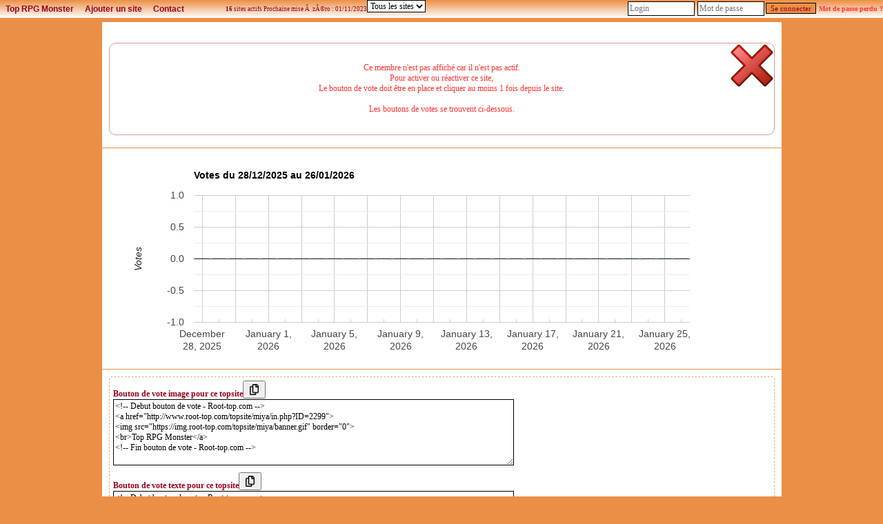

--- FILE ---
content_type: text/html; charset=UTF-8
request_url: http://www.root-top.com/topsite/miya/details.php?ID=2299
body_size: 4980
content:
<!DOCTYPE html PUBLIC "-//W3C//DTD XHTML 1.0 Transitional//EN" "http://www.w3.org/TR/xhtml1/DTD/xhtml1-transitional.dtd">
<html xmlns:fb="http://www.facebook.com/2008/fbml">
<head>
<meta property="fb:app_id" content="141557031595" />
<script _type="text/javascript" src="https://www.gstatic.com/charts/loader.js"></script>
<style>div.google-visualization-tooltip {font-size:16px; color:#333333;);</style><meta http-equiv="Content-Type" content="text/html; charset=utf-8">
<meta name="copyright" content="Charles RENY">
<meta name="author" content="Charles Reny Data Network Services">
<meta name="robots" content="index, follow">
<meta name="distribution" content="global">
<meta name="identifier-URL" content="http://www.root-top.com">
<meta name='language' content='fr'>
<meta http-equiv='content-language' content='fr'>
<meta name='rating' content='General'>
<title>Daitan University, Top RPG Monster, désactivé n°2299 - Root-top.com</title>
<meta name="title" content="Daitan University, Top RPG Monster, désactivé n°2299 - Root-top.com" />
<meta name="description" content="Un univers o&ugrave; d&eacute;mons et humains vivent en parfaite harmonie sur une &icirc;le qui offre des paysages et des commerces vari&eacute;s, mais &eacute;galement un campus avec une immense universit&eacute;., n°2299 Top RPG Monster, désactivé" />
<meta name="robots" content="noindex, follow" />
<link rel="canonical" href="http://www.root-top.com/topsite/miya/daitan-university,2299.html" />
<link rel="alternate" hreflang="en" href="http://en.root-top.com/toplist/miya/daitan-university,2299.html" />
<link rel="image_src" href="https://img.root-top.com/topsite/miya/banner.gif" />
<meta property="og:title" content=" Daitan University" />
<meta property="og:site_name" content="http://www.root-top.com/" />
<meta property="og:description" content="Un univers o&ugrave; d&eacute;mons et humains vivent en parfaite harmonie sur une &icirc;le qui offre des paysages et des commerces vari&eacute;s, mais &eacute;galement un campus avec une immense universit&eacute;." />
<meta property="og:image" content="https://img.root-top.com/topsite/miya/topsite_banner.gif" />
<link rel="stylesheet" href="../../css/DF_styles.css" type="text/css" />
<link rel="stylesheet" href="../../css/modalbox.css" type="text/css" media="screen" />
<link rel="stylesheet" href="https://img.root-top.com/topsite/miya/styles.css" type="text/css" />

<script type="application/javascript" src="../../javascript/lazysizes.min.js" async=""></script>
<script type="application/javascript" src="../../javascript/fonctions.js"></script>
<script type="application/javascript" src="../../javascript/modalbox/modalbox.js"></script>

	<script type="text/javascript">
	<!--
function montre(id,affiche)
{
	//alert('toto');
	var d = document.getElementById(id);
	//si on quitte un élément du menu
	if (d && !affiche) 
	{
		d.style.display='none'; //on l'efface
		var c=d.parentNode; //son parent
	}
	//sinon si on se mets sur un élément du menu
	else if (d && affiche)
	{ 
		d.style.display='block'; //on l'affiche
		var c=d.parentNode; //son parent
	}
}

	function click_out(i)
	{
	window.open("../../topsite/miya/out.php?ID="+escape(i));
	return false;
	}
				
	function Banniere(ID_image, URL){
	if ($(ID_image))
		{
		var Bouton=$(ID_image);
		if (URL!='')	Bouton.src=URL;
		}
	}


	function Menu_survol(Onglet_active, Onglet_passive)
	{
	if (Onglet_active != Onglet_passive)
		{
		$(Onglet_active).className='survol';
		if (Onglet_passive != '' )	$(Onglet_passive).className='';
		}
	}
	
	
	if (!window.scrollbars.visible)
		{
		window.scrollTo(0,200);
		}


//-->
</script>
</head>
<body id='C_0'>
<div id='menu' style='z-index:9999;'>
<ul>
<li  onMouseOver="montre('smenu5',true);" onmouseout="montre('smenu5',false);"><a href='http://www.root-top.com/topsite/miya/' class='t'>
Top RPG Monster</a><ul id='smenu5'>
<li><a href='http://www.root-top.com/fiche_info_topsite.php?ID=21482'>Infos</a></li><li><a href='http://www.root-top.com/topsite/miya/details.php'>Derniers inscrits</a></li><li><a href='http://www.root-top.com/edit.php'>Connexion admin</a></li></ul></li>
<li  onmouseover="montre('smenu4',true);" onmouseout="montre('smenu4',false);">
<a href='http://www.root-top.com/topsite/miya/add_member.php'  class='t'>Ajouter un site</li>
<a href='http://www.root-top.com/topsite/miya/mailto_webmaster.php' class='t'><li >
Contact</a>
</li>
<li>
<!-- AddThis Button BEGIN -->
<div style='height:26px;padding:2px;' class="addthis_toolbox addthis_default_style " addthis:url="http://www.root-top.com/topsite/miya/">
<a class="addthis_button_preferred_1"></a>
<a class="addthis_button_preferred_2"></a>
<a class="addthis_button_preferred_3"></a>
<a class="addthis_button_preferred_4"></a>
<a class="addthis_button_compact"></a>
<a class="addthis_counter addthis_bubble_style"></a>
</div>
</li>
<li>
<script type="text/javascript">var addthis_config = {"data_track_clickback":true};</script>
<script type="text/javascript" src="https://s7.addthis.com/js/250/addthis_widget.js#pubid=charlydidj"></script>
<!-- AddThis Button END -->
<span class='m' style='line-height:26px;'>&nbsp;<b>16</b> sites actifs&nbsp;Prochaine mise &Atilde;&nbsp; z&Atilde;&copy;ro : 01/11/2023</span> 
</li>
<li>
<span>
 <form id='Categorie_membres' method='get' action='./' > <select name='Categorie' class='c'  onchange="$('Categorie_membres').submit();" ><option value=''>Tous les sites</option><option value='1' >School </option><option value='2' > Manga </option><option value='3' > Sci-Fi </option><option value='4' > Yaoi </option><option value='5' > Yuri </option><option value='6' > Magie</option></select></form></span>
</li>
<li style='float:right;'>
<form method='POST' action='./edit_member.php'><input type='text' name='_Name' valign=middle size=12 class=c style='padding:2px;margin:2px;color: #333;' placeholder='Login'  autocomplete='username' /><input type='password' name='CheckPassword' size=12 class=c style='padding:2px;margin:2px;color: #333;'  placeholder='Mot de passe' autocomplete='current-password' /><input type='submit' value='Se connecter' name='edit'>&nbsp;<a href='edit_member.php?lost_password=yes' style='color:#F33;font-size:10px;'><font color='#FF3333' >Mot de passe perdu ?</font></a></form>
</li>
</ul>
</div>

<div id="Body_wrapper">

<div id="Body_content">

<table align='center' cellspacing=1 cellpadding='10' border=0 width='100%' bgcolor="#EC8F46"><tr ><td class='tz' bgcolor="#ffffff" align='center'><div align='center' style='padding:10px;'></div><div class='action_KO' id='div_message'  style='text-align:center;'><p class='nv_adm' style='padding:10px;'><span class=nv>Ce membre n'est pas affiché car il n'est pas actif. <br />Pour activer ou réactiver ce site, <br />Le bouton de vote doit être en place et cliquer au moins 1 fois depuis le site.<br /><br /> Les boutons de votes se trouvent ci-dessous.</span></p></div><script type="text/javascript">
$('div_message').highlight({ startcolor: '#ffff99', endcolor: '#ffe0e0', restorecolor: '#ffe0e0', duration : 1 });
</script>
</td></tr>
<tr bgcolor="#ffffff"><td class=t >		<script type="text/javascript">
	//	google.charts.load('current', {packages: ['bar']});
	//google.charts.setOnLoadCallback(drawChart);
	google.load("visualization", "1", {packages:["corechart"]});
google.setOnLoadCallback(drawChart);

    function drawChart() {
      // Define the chart to be drawn.
      var data = new google.visualization.DataTable();
      	data.addColumn('date', 'Jour');
      	data.addColumn('number', 'Votes');
      	data.addColumn({type: 'string', role: 'style'});
	data.addColumn({type: 'string', role: 'tooltip', 'p': {'html': true}});

data.addRow([new Date(2026, 0, 26), 0, 'color:#6699CC','26/01/2026<br /><b>0</b> votes']);
data.addRow([new Date(2026, 0, 25), 0, 'color:#6699CC','25/01/2026<br /><b>0</b> votes']);
data.addRow([new Date(2026, 0, 24), 0, 'color:#6699CC','24/01/2026<br /><b>0</b> votes']);
data.addRow([new Date(2026, 0, 23), 0, 'color:#6699CC','23/01/2026<br /><b>0</b> votes']);
data.addRow([new Date(2026, 0, 22), 0, 'color:#6699CC','22/01/2026<br /><b>0</b> votes']);
data.addRow([new Date(2026, 0, 21), 0, 'color:#6699CC','21/01/2026<br /><b>0</b> votes']);
data.addRow([new Date(2026, 0, 20), 0, 'color:#6699CC','20/01/2026<br /><b>0</b> votes']);
data.addRow([new Date(2026, 0, 19), 0, 'color:#6699CC','19/01/2026<br /><b>0</b> votes']);
data.addRow([new Date(2026, 0, 18), 0, 'color:#6699CC','18/01/2026<br /><b>0</b> votes']);
data.addRow([new Date(2026, 0, 17), 0, 'color:#6699CC','17/01/2026<br /><b>0</b> votes']);
data.addRow([new Date(2026, 0, 16), 0, 'color:#6699CC','16/01/2026<br /><b>0</b> votes']);
data.addRow([new Date(2026, 0, 15), 0, 'color:#6699CC','15/01/2026<br /><b>0</b> votes']);
data.addRow([new Date(2026, 0, 14), 0, 'color:#6699CC','14/01/2026<br /><b>0</b> votes']);
data.addRow([new Date(2026, 0, 13), 0, 'color:#6699CC','13/01/2026<br /><b>0</b> votes']);
data.addRow([new Date(2026, 0, 12), 0, 'color:#6699CC','12/01/2026<br /><b>0</b> votes']);
data.addRow([new Date(2026, 0, 11), 0, 'color:#6699CC','11/01/2026<br /><b>0</b> votes']);
data.addRow([new Date(2026, 0, 10), 0, 'color:#6699CC','10/01/2026<br /><b>0</b> votes']);
data.addRow([new Date(2026, 0, 9), 0, 'color:#6699CC','09/01/2026<br /><b>0</b> votes']);
data.addRow([new Date(2026, 0, 8), 0, 'color:#6699CC','08/01/2026<br /><b>0</b> votes']);
data.addRow([new Date(2026, 0, 7), 0, 'color:#6699CC','07/01/2026<br /><b>0</b> votes']);
data.addRow([new Date(2026, 0, 6), 0, 'color:#6699CC','06/01/2026<br /><b>0</b> votes']);
data.addRow([new Date(2026, 0, 5), 0, 'color:#6699CC','05/01/2026<br /><b>0</b> votes']);
data.addRow([new Date(2026, 0, 4), 0, 'color:#6699CC','04/01/2026<br /><b>0</b> votes']);
data.addRow([new Date(2026, 0, 3), 0, 'color:#6699CC','03/01/2026<br /><b>0</b> votes']);
data.addRow([new Date(2026, 0, 2), 0, 'color:#6699CC','02/01/2026<br /><b>0</b> votes']);
data.addRow([new Date(2026, 0, 1), 0, 'color:#6699CC','01/01/2026<br /><b>0</b> votes']);
data.addRow([new Date(2025, 11, 31), 0, 'color:#6699CC','31/12/2025<br /><b>0</b> votes']);
data.addRow([new Date(2025, 11, 30), 0, 'color:#6699CC','30/12/2025<br /><b>0</b> votes']);
data.addRow([new Date(2025, 11, 29), 0, 'color:#6699CC','29/12/2025<br /><b>0</b> votes']);
data.addRow([new Date(2025, 11, 28), 0, 'color:#6699CC','28/12/2025<br /><b>0</b> votes']);

	var options = {
		
		width: '100%',
		height: 300,
		legend: {position: 'none'},
            		title: 'Votes du 28/12/2025 au 26/01/2026',
		tooltip: { isHtml: true },
	  	hAxis: {
          		},
	  	vAxis: {
			minValue : 0,
			title: 'Votes',
			viewWindowMode: 'maximized',
			},
		bar: {groupWidth: "80%"}
        };

      // Instantiate and draw the chart.
	var chart = new google.visualization.ColumnChart(document.getElementById('chart_div_chart2'));
      chart.draw(data, options);
    }
	</script>
		<div id='chart_div_chart2'></div>
	</td></tr>
<tr bgcolor="#ffffff"><td class=t ><table align=center cellspacing=0 cellpadding=5 border=0 style='border:1px dashed #ffffff;' width='100%' bgcolor='#EC8F46'><tr><td bgcolor='#ffffff'><a href="" onClick="document.getElementById('BVC_1').style.display='block';return false;">Bouton de vote image pour ce topsite</a><button onClick="document.getElementById('BVC_1').style.display='block';copiecolle('b1');"><img src='https://img.root-top.com/copy.png' style='height:16px;' style='align:absmiddle;' /></button><br /><div id='BVC_1' ><textarea class=c cols=80 rows=6 id='b1' wrap="virtual">&lt;!-- Debut bouton de vote - Root-top.com --&gt;
&lt;a href=&quot;http://www.root-top.com/topsite/miya/in.php?ID=2299&quot;&gt;
&lt;img src=&quot;https://img.root-top.com/topsite/miya/banner.gif&quot; border=&quot;0&quot;&gt;
&lt;br&gt;Top RPG Monster&lt;/a&gt;
&lt;!-- Fin bouton de vote - Root-top.com --&gt;</textarea></div></td></tr><tr><td bgcolor='#ffffff'><a href="" onClick="document.getElementById('BVC_2').style.display='block';return false;">Bouton de vote texte pour ce topsite</a><button onClick="document.getElementById('BVC_2').style.display='block';copiecolle('b2');"><img src='https://img.root-top.com/copy.png' style='height:16px;' style='align:absmiddle;' /></button><br /><div id='BVC_2' ><textarea class=c cols=80 rows=6 id='b2' wrap="virtual">&lt;!-- Debut bouton de vote - Root-top.com --&gt;
&lt;a href=&quot;http://www.root-top.com/topsite/miya/in.php?ID=2299&quot;&gt;
Top RPG Monster&lt;/a&gt;
&lt;!-- Fin bouton de vote - Root-top.com --&gt;</textarea></div></td></tr><tr><td bgcolor='#ffffff'><a href="" onClick="document.getElementById('BVC_3').style.display='block';return false;">Obtenir le lien du bouton de vote type phpBB pour ce topsite</a><button onClick="document.getElementById('BVC_3').style.display='block';copiecolle('b3');"><img src='https://img.root-top.com/copy.png' style='height:16px;' style='align:absmiddle;' /></button><br /><div id='BVC_3' ><textarea class=c cols=80 rows=6 wrap="virtual" id='b3'>[URL=http://www.root-top.com/topsite/miya/in.php?ID=2299]
[IMG]http://img.root-top.com/topsite/miya/banner.gif[/IMG]
[/URL]</textarea></div></td></tr></table></td></tr>
<tr bgcolor="#ffffff"><td class='t' ><div class='s' style='display:block;background:#ffffff;text-align:center;border:1px dashed #ffffff;'><h2>Les 10 derniers inscrits sur 'Top RPG Monster'</h2><table align=center cellspacing=1 cellpadding=5 border=0 width='100%' bgcolor='#ffffff'>
<tr bgcolor='#EC8F46' class='b f'><td>Sites</td><td>Inscrit depuis</td><td>Catégorie</td></tr><tr><td class='q l' ><a href='http://www.root-top.com/topsite/miya/ascend-and-fall,2314.html' >Ascend And Fall</a></td><td class='q s c'>293 jours</td><td class='q s c'></td></tr>
<tr><td class='q l' ><a href='http://www.root-top.com/topsite/miya/voyance-gratuite-amour-par-tchat-ligne,2313.html' >Voyance gratuite amour par tchat en ligne</a></td><td class='q s c'>364 jours</td><td class='q s c'></td></tr>
<tr><td class='q l' ><a href='http://www.root-top.com/topsite/miya/plus-grand-maitre-marabout-voyant-serieux,2311.html' >LE PLUS GRAND MAITRE MARABOUT VOYANT SERIEUX </a></td><td class='q s c'>586 jours</td><td class='q s c'></td></tr>
<tr><td class='q l' ><a href='http://www.root-top.com/topsite/miya/plus-grand-maitre-marabout-voyant-serieux,2310.html' >LE PLUS GRAND MAITRE MARABOUT VOYANT SERIEUX </a></td><td class='q s c'>586 jours</td><td class='q s c'></td></tr>
<tr><td class='q l' ><a href='http://www.root-top.com/topsite/miya/plus-grand-maitre-marabout-voyant-serieux,2309.html' >LE PLUS GRAND MAITRE MARABOUT VOYANT SERIEUX </a></td><td class='q s c'>586 jours</td><td class='q s c'></td></tr>
<tr><td class='q l' ><a href='http://www.root-top.com/topsite/miya/strana,2308.html' >Strana</a></td><td class='q s c'>761 jours</td><td class='q s c'><a href='./index.php?Categorie=2' > Manga </a></td></tr>
<tr><td class='q l' ><a href='http://www.root-top.com/topsite/miya/leaf-the-wind,2307.html' >LEAF IN THE WIND</a></td><td class='q s c'>762 jours</td><td class='q s c'><a href='./index.php?Categorie=2' > Manga </a></td></tr>
<tr><td class='q l' ><a href='http://www.root-top.com/topsite/miya/beausoleil,2305.html' >BEAUSOLEIL</a></td><td class='q s c'>790 jours</td><td class='q s c'></td></tr>
<tr><td class='q l' ><a href='http://www.root-top.com/topsite/miya/rituel-amour-puissant-grand-voyant-medium-azalou-olowo,2304.html' >Rituel d&#39;amour puissant du grand voyant MEDIUM AZALOU-OL</a></td><td class='q s c'>877 jours</td><td class='q s c'></td></tr>
<tr><td class='q l' ><a href='http://www.root-top.com/topsite/miya/rituel-retour-amoureux-avec-cheveux-envouter-homme,2298.html' >Rituel de retour d’amoureux avec cheveux-Envouter un homme </a></td><td class='q s c'>1223 jours</td><td class='q s c'></td></tr>
</table>
<p align='left'><img src='https://img.root-top.com/asterisk_yellow.png' align='absmiddle' /><b>Conseils aux administrateurs de topsite</b><br />Si vous souhaitez recruter des membres pour votre topsite, vous aurez plus de chances d'obtenir une réponse des webmasters si vous les recrutez dans les <b>2 jours</b> qui suivent leurs inscriptions sur le topsite.<br /><br />Afin de recruter ces membres pour votre topsite, vous devez d'abord vous logguez.<a href='http://www.root-top.com/edit.php' >Cliquez ici pour vous logguer</a></p></div><a name='comments'></a>
 </td></tr></table><br /><br /><br /><br /></div></div><div id="footer_wrapper">
<div id="footer">
<ul class='footerSection'>
<li><span style='color:#000000;'>Ce topsite est un</span> <a href="http://www.root-top.com/"><font style='color:#CC2222;'>R</font>oot-top.com</a>
</li><li><a href='http://www.root-top.com/add.php'>Créez votre topsite en moins de 2 minutes</a></li></ul>
<ul class='footerSection'>
<li><a href="http://www.root-top.com/topsite/miya/">Top RPG Monster</a>
</li><li><a href='http://www.root-top.com/topsite/miya/mailto_webmaster.php'>Contact</a>
</li><li></li><li><a href='http://internat-kyari.virtuaboard.com' class='t'>Site propriétaire du Root-top</a></li></ul>
<ul class='footerSection'>
<li><a href='http://www.root-top.com/topsite/miya/' hreflang='fr'><img src='https://img.root-top.com/flags/fr.png' width=20 class='icones_menu' /></a><br /><a href='http://en.root-top.com/toplist/miya/'  hreflang='en'><img src='https://img.root-top.com/flags/en.png' width=20 class='icones_menu' /></a></li><li></li></ul>
</div>
</div>
	
</body>
</html>


--- FILE ---
content_type: text/css;charset=utf-8
request_url: https://img.root-top.com/topsite/miya/styles.css
body_size: 4379
content:
body{font-family:Verdana;color:#98001D;margin:0;background:#EC8F46 url("http://i67.servimg.com/u/f67/11/27/84/02/fondto10.png") repeat;}
    
#box1 {margin:0;font-size:80%;z-index:1600;font-weight:normal;line-height:1.1;text-align:left;position: fixed;top:1px;left:auto;width:100%;position:absolute;}

#box1 p {margin:0;padding:5px;font-family:Arial, sans-serif;background:#FFf8c9;border:thin outset #FFf8c9;color:#000;}

#box1 a:link{text-decoration:none;color:#666;}
#box1 a:visited{text-decoration:none;color: #999;}
#box1 a:hover{text-decoration:underline;color:#66C;}

.Log_fenetre{background-color:#EC8F46;padding:5px;}

.actualite_jour{  
			font:normal bold 12px Arial, Helvetica, sans-serif; 
			width:750px; 
			display:block;
			text-align:left;
			padding:5px 0 0;
			margin:0;
		  color:#98001D;
			background-color:#ffffff;
			letter-spacing:1px;
			z-index:1;
			border-bottom:1px solid #98001D;
			}

.actualite{  
			font:normal normal 11px Arial, Helvetica, sans-serif; 
			width:735px; 
			display:block;
			text-align:left;
			padding:0 5px 5px 10px;
			margin:0 5px 0 0;
		  border:0px solid;
			color:#98001D;
			background-color:#EC8F46;
			z-index:1;
			}
			
.actualite font.th {color:#EC8F46}
			
.actualite div.details{  
			font: normal normal 11px Arial, Helvetica, sans-serif; 
			width:710px; 
			text-align:left;
			padding:5px;
			margin:10px 20px 10px 0;
		  border:1px solid #CCC;
			background-color:#F5F5F5;
			color: #000;
			z-index:1;
			}
			
.actualite div.details a  	{
				font: normal bold 11px Arial, Helvetica, sans-serif; 
				color:#30309F;
				}

.actualite div.nouveau
			{  
			font: normal normal 11px Arial, Helvetica, sans-serif; 
			display:block;
			text-align:left;
			padding:2px 2px 2px 22px;
			margin:2px 5px 2px 15px;
		    border:1px solid #90e090;
			background-color:#f0fff0;
			color: #606060;
			letter-spacing: 1px;
			z-index:1;
			}

.actualite div.ancien
			{  
			font: normal normal 11px Arial, Helvetica, sans-serif; 
			Text-decoration: line-through;
			display:block;
			text-align:left;
			padding:2px 2px 2px 22px;
			margin:2px 5px 2px 15px;
		    border:1px solid #f0c0c0;
			background-color:#f0e0e0;
			color: #606060;
			letter-spacing: 1px;
			z-index:1;
			}

a:link	{color:#98001D; font: normal bold 9pt Verdana; text-decoration: none;}
a:visited	{color: #98001D; font: normal bold 9pt Verdana; text-decoration: none;}
a:active	{color: #98001D; font: normal bold 9pt Verdana; text-decoration: none;}
a:hover	{color:#98001D; font:  normal bold 9pt Verdana; text-decoration: underline;}
    
a.m		{font-size: 11px; margin:0px 5px 0px 5px; }
/*
a.m:hover		{padding:; }
*/
.mm, a.mm		{font-size: 8pt; }
a.nb	{font-weight: normal; }
img		{ border: 0;padding: 2px;}
						
span.m	{font: 9px Verdana;}
span.v	{font: 9pt Verdana;color: #33AA33;}
span.nv	{font: 9pt Verdana;color: #FF3333;}
span.noir	{font: normal normal 9pt Verdana;color: #000;}
span.comment	{
					font-style: italic; 
					}


td.p	{background: #EC8F46;}
td.q	{background: #ffffff;}
td.b	{background: #ffffff;}
td.d	{background: #EC8F46;}

td.pp	{padding:20px 10px 20px 10px;
			background-image: url("https://img.root-top.com/premium2_fr.png");
			background-repeat: no-repeat;
			background-position: right bottom;
			}

td.pp:hover	{	background: #f6c7a3;
					padding:20px 10px 20px 10px;
					background-image: url("https://img.root-top.com/premium2_fr.png");
					background-repeat: no-repeat;
					background-position: right bottom;
					cursor:pointer;}

td.pp img.x	{padding: 2px 152px 27px 5px}

td.pp:hover img.x	{width: 501px; height: 85px; border: [banner_border]; padding: 2px 5px 2px 5px;}

td.pp:hover a {color: #98001D; font: normal bold 9pt Verdana; text-decoration: underline;}
td.pp > img.px {position:relative;top: 0px;right: 0px;}
					
td.emp	{background: #CC3333;}

td.c {vertical-align : top; text-align : center;}
td.l {vertical-align : top; text-align : left;}
td.ta	{vertical-align : top; text-align : center;color:#98001D; font: 9pt Verdana;}
td.tz	{vertical-align : top; text-align : center;color:#98001D; font: 10pt Verdana;}
td.t {vertical-align : top; text-align : left;color:#98001D; font: 11pt times, verdana, sans-serif;}
td.t2	{vertical-align : top; text-align : center;color: #98001D; font: 11pt times,verdana,sans-serif;}
td.t3	{color: #98001D; font: 12px arial,verdana,sans-serif;width:100px;}
    
.s {color: #98001D; font: 9pt Verdana;}
.d {color: #98001D; font: normal normal 9pt Verdana;margin:0;}
    
.ps {color: #98001D; font: normal normal 10pt Verdana;}
.pd {color: #98001D; font: normal normal 10pt Verdana;margin:0;padding: 2px;}
    
img.x	{width:354px; height:60px; border: [banner_border]; padding: 2px 5px 2px 5px;}
img.h	{width: 11px; height: 11px; border: 0px; padding: 0px 5px 0px 0px;}
span.f	{padding: 0px 0px 0px 2px;text-decoration:underline;}

tr.b	{text-align : center;color: #98001D; font: normal bold 9pt Verdana;}

input, textarea	{border: 1px #000 solid;	font-family: Verdana; font-size: 11px; color: #98001D; background-color: #EC8F46;}
input[type="submit"]:disabled {border: 1px #000 solid;        font-family: Verdana; font-size: 11px; color: #666666; background-color: #999999;}
	
select.c, input.c, textarea.c	{border: 1px #000 solid; font-family: times, verdana, sans-serif; font-size: 12px; color: #000; background-color: #FFF;}

#corps {padding:0; margin:0; border:1px border #33C; position:relative; top:50px; z-index:10;color: #98001D;}

#corps2 {padding:0px 0px 0px 0px; margin:0px 0px 0px 0px; z-index:1500;position:relative; }

	#top_quality {padding:0; margin:0; height:25px; width:987px; border-color:#EC8F46;top:178px; border-right:1px solid #EC8F46; border-left:1px solid #EC8F46; position:absolute; z-index:900;color: #98001D; 
	background-image: -webkit-gradient(linear,left top,left bottom,from(#ffffff),to(#EC8F46));
	background-image: -moz-linear-gradient(top,#ffffff,#EC8F46);
	filter:progid:DXImageTransform.Microsoft.Gradient(GradientType=0,startColorstr='#ffffff',endColorstr='#EC8F46');
	-ms-filter: "progid:DXImageTransform.Microsoft.gradient(startColorstr='#ffffff',endColorstr='#EC8F46')";
	}

	#publicite_728_90 {padding:0; text-align:center; margin:0; border:0px; z-index:1000;}

	#publicite_728_15 {padding:0; margin:0; height:23px; width:987px;background: #ffffff; top:156px; border-right:1px solid #EC8F46; border-left:1px solid #EC8F46; position:absolute; z-index:1000;}

/*
	#publicite_468_60 {display:block;background:#EC8F46; padding:5px 0px 0px 0px; margin:0; height:127px; width:468px; border:0px; top:122px; left:0px; position:relative; z-index:1000;border-bottom:1px solid #EC8F46;border-left:1px solid #EC8F46;}

#last_site {padding:5px 0px 0px 1px; background:#EC8F46;margin:0; height:127px; width:519px; border:0px; top:-27px; left:468px; position:relative; z-index:500;border-right:1px solid #EC8F46; border-bottom:1px solid #EC8F46;font: bold normal 11px verdana, arial, sans-serif; text-align:center;color: #98001D;}
*/

	#publicite_468_60 {display:block;background:#EC8F46; padding:5px 0px 0px 0px; margin:0; height:127px; width:468px; border:0px; top:203px; left:0px; position:absolute; z-index:1000;border-bottom:1px solid #EC8F46;border-left:1px solid #EC8F46;}

#last_site {padding:5px 0px 0px 1px; background:#EC8F46;margin:0; height:127px; width:519px; border:0px; top:203px; left:468px; position:absolute; z-index:500;border-right:1px solid #EC8F46; border-bottom:1px solid #EC8F46;font: bold normal 11px verdana, arial, sans-serif; text-align:center;color: #98001D;}

	#vote_invalide {display:block;padding:0px 0px 0px 0px; margin:0px 0px 0px 0px; height:60px; width:468px; border:1px solid #FF9999; top:0px; left:0px; position:relative; z-index:1001; background:  #FFEFEF 0px 0px;}
	

#last_site img	{width: [last_site_banner_width]px; height: [last_site_banner_height]px; border:0; padding:0;}

#menu {
height:26px;
  background-color:#EC8F46;
  background-image: -webkit-gradient(linear,left top,left
bottom,from(#EC8F46),to(#ffffff));
  background-image: -moz-linear-gradient(top,#EC8F46,
#ffffff);
  filter:progid:DXImageTransform.Microsoft.Gradient(GradientType=0,startColorstr='#EC8F46',endColorstr='#ffffff');
  -ms-filter:
"progid:DXImageTransform.Microsoft.gradient(startColorstr='#EC8F46',endColorstr='#ffffff')";
  z-index:9999;
}

ul, li {
list-style-type:none;
padding:0;margin:0;
}

/*chaque sous-menu*/
#menu ul li {
position:relative;
float:left;
min-width:50px;
cursor:pointer;
display:block;
background:none;
height:26px;
  z-index:9999;
  background-color:#EC8F46;
  background-image: -webkit-gradient(linear,left top,left
bottom,from(#EC8F46),to(#ffffff));
  background-image: -moz-linear-gradient(top,#EC8F46,
#ffffff);
  filter:progid:DXImageTransform.Microsoft.Gradient(GradientType=0,startColorstr='#EC8F46',endColorstr='#ffffff');
  -ms-filter:
"progid:DXImageTransform.Microsoft.gradient(startColorstr='#EC8F46',endColorstr='#ffffff')";
}

#menu li a.t,
#menu li a.m {
  z-index:9999;
text-decoration:none; font-family:arial, verdana, sans-serif;
color:#98001D;
display:block;
float:left;
line-height:26px;
margin:0;
padding:0px 8px 0px 8px;
position:relative;
text-align:center;
}

#menu li a.t:hover,
#menu li a.m:hover {
background-color: #EC8F46;
-moz-opacity: 0.3;
opacity:.30;
filter: alpha(opacity=30);
}
#menu li.current a.t,
#menu li.current a.m{
color:#98001D;
text-decoration:none;
border-bottom:1px solid #ffffff;
background-color: #ffffff;
background-image: -webkit-gradient(linear,left top,left
bottom,from(#ffffff),to(#EC8F46));
background-image:
-moz-linear-gradient(top,#ffffff,#EC8F46);
filter:progid:DXImageTransform.Microsoft.Gradient(GradientType=0,startColorstr='#ffffff',endColorstr='#EC8F46');
-ms-filter:
"progid:DXImageTransform.Microsoft.gradient(startColorstr='#ffffff',endColorstr='#EC8F46')";
}


/*carré déroulant sous un sous-menu niveau 1*/
#menu ul li ul {
display:none;
position:absolute;
width:125px;
border:1px solid #dddddd;
border-top:none;
top:26px;
left:0;
}

#menu ul li ul li {
height:100%;
width:100%;
}

#menu ul li ul li a {
text-decoration:none;
color:#98001D;
line-height:26px;
font-weight:normal;
display:block;
height:100%;
background-color:#EC8F46;
}

/*au passage de la souris on inverse les couleurs de la case*/
#menu ul li ul li a:hover {
color:#333333;
background:#EC8F46;
}

/*décalage des sous-menu niveau 2 vers la droite*/
#menu ul li ul li ul {
top:0px;
left:125px;
}



#dropline9 {position:relative; top:0px;font-size:12px; height:57px; width:987px; padding-left:0px;}
#dropline9 ul {padding:0; margin:0; list-style:none; width:972px; height:32px;}
#dropline9 ul ul {padding:0; margin:0; list-style:none; width:987px; height:32px;}

#dropline9 li {float:left; height:32px; background-color:none;}
#dropline9 li a.t {
 height:32px; text-decoration:none; font-family:arial, verdana, sans-serif;
color:#98001D;
border:2px solid #EC8F46;
display:block;
float:left;
height:26px;
line-height:26px;
margin:5px 0px 0px 5px;
padding:0px 8px 0px 8px;
position:relative;
text-align:center;
top:1px;
 -moz-border-radius:5px 5px 0px 0px;-khtml-border-radius:5px 5px 0px 0px;-webkit-border-radius:5px 5px 0px 0px;border-radius:5px 5px 0px 0px;
  background-color:#EC8F46;	
  background-image: -webkit-gradient(linear,left top,left bottom,from(#EC8F46),to(#ffffff));
  background-image: -moz-linear-gradient(top,#EC8F46,#ffffff);
  filter:progid:DXImageTransform.Microsoft.Gradient(GradientType=0,startColorstr='#EC8F46',endColorstr='#ffffff');
  -ms-filter: "progid:DXImageTransform.Microsoft.gradient(startColorstr='#EC8F46',endColorstr='#ffffff')";
}

#dropline9 li.current a.t {
color:#98001D;
border-bottom:1px solid #ffffff;
background-color: #ffffff;
  background-image: -webkit-gradient(linear,left top,left bottom,from(#ffffff),to(#EC8F46));
background-image: -moz-linear-gradient(top,#ffffff,#EC8F46);
filter:progid:DXImageTransform.Microsoft.Gradient(GradientType=0,startColorstr='#ffffff',endColorstr='#EC8F46');
-ms-filter: "progid:DXImageTransform.Microsoft.gradient(startColorstr='#ffffff',endColorstr='#EC8F46')";
}

#dropline9 li ul {position:absolute; top:32px; border-top:0px #EC8F46 solid;border-left:1px #EC8F46 solid;border-right:1px #EC8F46 solid;left:-9999px; z-index:10; 
background-image: -webkit-gradient(linear,left top,left bottom,from(#EC8F46),to(#ffffff));
background-image: -moz-linear-gradient(top,#EC8F46,#ffffff);
filter:progid:DXImageTransform.Microsoft.Gradient(GradientType=0,startColorstr='#EC8F46',endColorstr='#ffffff');
-ms-filter: "progid:DXImageTransform.Microsoft.gradient(startColorstr='#EC8F46',endColorstr='#ffffff')";
}

#dropline9 li.current ul {left:0; z-index:1; border-left:1px #EC8F46 solid;border-right:1px #EC8F46 solid;
background-image: -webkit-gradient(linear,left top,left bottom,from(#EC8F46),to(#ffffff));
background-image: -moz-linear-gradient(top,#EC8F46,#ffffff);
filter:progid:DXImageTransform.Microsoft.Gradient(GradientType=0,startColorstr='#EC8F46',endColorstr='#ffffff');
-ms-filter: "progid:DXImageTransform.Microsoft.gradient(startColorstr='#EC8F46',endColorstr='#ffffff')";
}

#dropline9 li a:hover, 		
#dropline9 li:hover > a.t,
#dropline9 li.current a:hover,
#dropline9 li.current:hover a.t   {
  color:#98001D;
	border:2px solid #ffffff;
  background-color: #ffffff;	
  background-image: -webkit-gradient(linear,left top,left bottom,from(#ffffff),to(#EC8F46));
  background-image: -moz-linear-gradient(top,#ffffff,#EC8F46);
  filter:progid:DXImageTransform.Microsoft.Gradient(GradientType=0,startColorstr='table_cell_header_color]',endColorstr='#EC8F46');
  -ms-filter: "progid:DXImageTransform.Microsoft.gradient(startColorstr='#ffffff',endColorstr='#EC8F46')";

text-decoration:underline;
cursor:pointer;
}


#dropline9 ul :hover ul {left:0;}

#dropline9 ul :hover ul.right li,
#dropline9 ul li.current ul.right li {float:right;}
#dropline9 ul li ul li {margin-top:5px;}

#dropline9 ul :hover ul.blank {background:transparent; border-left:1px solid #326e80;}

#dropline9 ul :hover ul li a.t {display:inline; background:#326e80 url("../images/design/stripe_bleufonce.png") left center repeat-x; padding:0px 0px; margin:0; font-size:12px; width:auto; white-space:nowrap; font-weight:bold; border:0; height:32px; line-height:29px;}
#dropline9 ul :hover ul.right li a.t {background:#326e80 url("../images/design/stripe_bleufonce.png") left center repeat-x;}

#dropline9 ul li a.m img     {display:inline; text-decoration:none; margin:0; }
#dropline9 ul li a.m img.y   {display:inline; text-decoration:none; margin:0;width: 90px; height: 60px; padding:0;}

#dropline9 ul li.current ul li a,
#dropline9 li.current a:hover ul li a,
#dropline9 li.current:hover ul li a	{display:inline; background:transparent; padding:0;  font-size:12px; width:auto; white-space:nowrap; font-weight:bold; border:0; color:#fff; height:32px; line-height:29px;}

#dropline9 ul li.current ul.right li a,
#dropline9 li.current a:hover ul.right li a,
#dropline9 li.current:hover ul.right li a {background:transparent;}

#dropline9 ul :hover ul li a.last,
#dropline9 ul li.current ul li a.last,
#dropline9 li.current a:hover ul li a.last,
#dropline9 li.current:hover ul li a.last {background-color: none}

#dropline9 li ul li.current_sub a,
#dropline9 li a:hover ul li.current_sub a,
#dropline9 li:hover ul li.current_sub a,
#dropline9 li a:hover ul li a:hover,
#dropline9 li:hover ul li a:hover {color:#FF9400;}

#dropline9 li.current ul li.current_sub a,
#dropline9 li.current a:hover ul li.current_sub a,
#dropline9 li.current:hover ul li.current_sub a,
#dropline9 li.current a:hover ul li a:hover,
#dropline9 li.current:hover ul li a:hover {color:#FF9400;}

#dropline9 ul li div {display:none; left:0px; top:64px; color:#98001D; background:#ffffff;border-top:0px solid ;border-right:1px #EC8F46 solid ;border-bottom:1px #ffffff solid ;border-left:1px #EC8F46 solid ;width:987px;height:100px;}

#dropline9 ul li:hover div {display:block; position:absolute;  z-index:5;left:0px; top:64px;}


#dropline9 ul li.current div {display:block;position:absolute; z-index:3;}

a.page_suivante { font-family: Verdana, Arial, Helvetica, sans-serif; 
  	display:inline;
	position:relative;
	color:#98001D;
	width:20px;
	height:20px;
	border:1px #CCC solid;
	background-color:#EC8F46;
	padding:2px 5px 2px 5px;
	margin:5px;
	font-size: 12px; 
	text-decoration: none;
	text-align:justify;
	font-weight: normal;
 -moz-border-radius:5px;-khtml-border-radius:5px;-webkit-border-radius:5px;border-radius:5px;
 }

p.page_suivante_inactive {
  font-family: Arial, Helvetica, sans-serif; 
  	display:inline;
	position:relative;
	width:20px;
	height:20px;
	padding:2px 5px 2px 5px;
	margin:5px;
	border:1px #CFCFCF solid;
  	font-size: 12px;  
  	color: #CFCFCF; 
	background-color:transparent;
  	text-decoration: none;
	text-align:justify;
  	font-weight: normal;
 -moz-border-radius:5px;-khtml-border-radius:5px;-webkit-border-radius:5px;border-radius:5px;
	}

a.page_suivante:hover {font-family: Verdana, Arial, Helvetica, sans-serif; 
  	font-size: 12px;  
	background-color:#FCFCFC;
  	text-decoration: underline;
	color:#98001D;
  	font-weight: normal;}


a.page_suivante_selected {font-family: Arial, Helvetica, sans-serif; 
	font-size: 12px;  
	width:20px;
	height:20px;
  	color: #FFF; 
	background-color:#ffffff;
	border:1px #CCC solid;
	padding:2px 5px 2px 5px;
	margin:2px 5px 2px 5px;
  	text-decoration: underline;
  	font-weight: bold;
 -moz-border-radius:5px;-khtml-border-radius:5px;-webkit-border-radius:5px;border-radius:5px;
	}


#footer_wrapper {clear:both; position:relative; margin-left: auto; margin-right: auto; width: 100%; min-height: 300px; padding:0; color: #025BA6; font-size: 10px; line-height: 20px; text-align: left; background-color: #AFAFAF;background-image: -webkit-gradient(linear,left top,left bottom,from(#AFAFAF),to(#CFCFCF));background-image: -moz-linear-gradient(top,#AFAFAF,#CFCFCF);filter:progid:DXImageTransform.Microsoft.Gradient(GradientType=0,startColorstr='#AFAFAF',endColorstr='#CFCFCF');-ms-filter: "progid:DXImageTransform.Microsoft.gradient(startColorstr='#AFAFAF',endColorstr='#CFCFCF')";
}

#footer_wrapper a {font-size:11px;font-weight:normal;color:#333333;}


#footer {margin:0 auto 0 auto;padding:10px 0px 0px 135px;width:980px;position:relative;}

#footer .footerSection {border-right:1px solid #CFCFCF;float:left;font-size:10px;font-weight:normal;list-style-image:none;list-style-position:outside;list-style-type:none;margin:0 2.75em 0 0;padding:0 2.75em 0 0;width:250px;}

#Header_wrapper {position:relative;  margin-left: auto;margin-right: auto;width: 100%;height:320px;padding:0px 0px 0px 0px;text-align: left;margin:0px;}

#Header {position:relative;margin:0 auto 0 auto;width:987px;height:100%;}

#Body_wrapper {position:relative;margin-left: auto;margin-right: auto;width: 100%;padding:5px 0px 5px 0px;}

#Body_content {position:relative;margin:0 auto 0 auto;width:987px;min-height:600px;text-align: center;}

h1 {margin:0;padding:0;}

.top_qualite {width: 67px;height: 13px;display: inline-block;background-image: url("https://img.root-top.com/css_sprite_topsite.png");background-repeat: no-repeat;}

.top_qualite1 { background-position: 0px -1px;}
.top_qualite2 { background-position: 0px -14px;}
.top_qualite3 { background-position: 0px -27px;}
.top_qualite4 { background-position: 0px -40px;}
.top_qualite5 { background-position: 0px -53px;}
.top_qualite6 { background-position: 0px -66px;}
.top_qualite7 { background-position: 0px -79px;}
.top_qualite8 { background-position: 0px -92px;}
.top_qualite9 { background-position: 0px -105px;}
.top_qualite10 { background-position: 0px -118px;}

.arrow_up {width: 13px;height: 12px;display: inline-block;background-image: url("https://img.root-top.com/css_sprite_topsite.png");background-repeat: no-repeat;background-position: -71px 0px;}

.tendance_up {width: 11px;height: 11px;display: inline-block;background-image: url("https://img.root-top.com/css_sprite_topsite.png");background-repeat: no-repeat;background-position: -84px 0px;}

.tendance_down {width: 11px;height: 11px;display: inline-block;background-image: url("https://img.root-top.com/css_sprite_topsite.png");background-repeat: no-repeat;background-position: -95px 0px;}

.tendance_egal {width: 7px;height: 7px;display: inline-block;background-image: url("https://img.root-top.com/css_sprite_topsite.png");background-repeat: no-repeat;background-position: -106px 0px;}

.flag {width: 16px;height: 16px;display: inline-block;background-image: url("https://img.root-top.com/css_sprite_topsite.png");background-repeat: no-repeat;}

.flag_1 { background-position: -70px -20px;}
.flag_2 { background-position: -70px -36px;}
.flag_3 { background-position: -70px -52px;}
.flag_4 { background-position: -70px -68px;}
.flag_5 { background-position: -70px -84px;}

.formule_valid {
	background: #CCFFCC;
  padding:10px 20px 10px 20px;
  text-align:center;
  color:#666;
   -moz-border-radius:5px;-khtml-border-radius:5px;-webkit-border-radius:5px;border-radius:5px;
background-image: -webkit-gradient(linear,left top,left
bottom,from(#CCFFCC),to(#C0F0C0));background-image:
-moz-linear-gradient(top,#CCFFCC,#C0F0C0);filter:progid:DXImageTransform.Microsoft.Gradient(GradientType=0,startColorstr='#CCFFCC',endColorstr='#CCFFCC');-ms-filter:
"progid:DXImageTransform.Microsoft.gradient(startColorstr='#CCFFCC',endColorstr='#C0F0C0')";
-moz-box-shadow: 1px 0px rgba(0, 0, 0, 0.3);
-webkit-box-shadow: 1px 0px rgba(0, 0, 0, 0.3);
box-shadow: 1px 0px rgba(0, 0, 0, 0.3);
  }

.formule_valid:hover {
background: #BBEEBB;
padding:10px 20px 10px 20px;
text-align:center;
color:#333;
cursor:pointer;
}

.formule_valid:active {
background: #AADDAA;
padding:10px 20px 10px 20px;
text-align:center;
color:#000000;
cursor:pointer;
}

.choix_formules {
padding:10px 10px 10px 10px;
border: 1px solid #EC8F46;
width:400px;
text-align:left;
}

.choix_formules:hover {
background: #f6c7a3;
border: 1px solid #EC8F46;
padding:10px 10px 10px 10px ;
width:400px;
text-align:left;
}

.choix_formules2 {
background:#f6c7a3;
padding:10px 10px 10px 10px ;
width:400px;
text-align:left;
}

.action_OK {
border: 1px solid #99DD99;
background-image:url('https://img.root-top.com/design/tick.png') ;
background-repeat: no-repeat;
background-position: 100% top;
padding:5px;
margin-bottom:8px;
	-moz-border-radius:10px;-khtml-border-radius:10px;-webkit-border-radius:10px;border-radius:10px;
}

.action_KO {
border: 1px solid #DD9999;
background-image:url('https://img.root-top.com/design/cross.png') ;
background-repeat: no-repeat;
background-position: 100% top;
padding:5px;
margin-bottom:8px;
	-moz-border-radius:10px;-khtml-border-radius:10px;-webkit-border-radius:10px;border-radius:10px;
}
